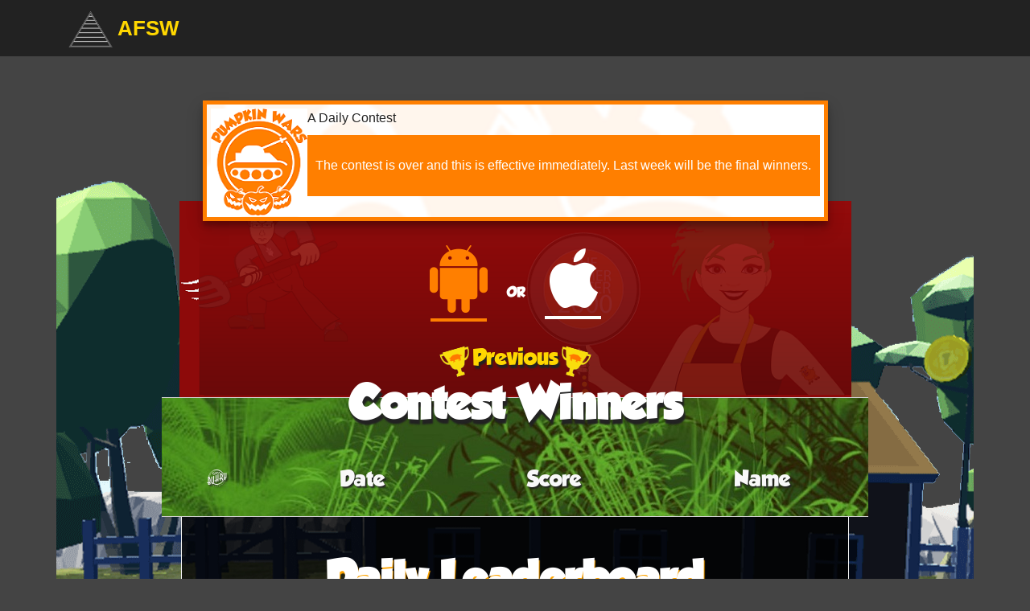

--- FILE ---
content_type: text/html; charset=UTF-8
request_url: http://www.almostfreesoftware.net/Pumpkin/Leaderboard/
body_size: 3378
content:
<!DOCTYPE html>
<html lang="en">
<head>
    <meta charset="utf-8">
    <meta name="viewport" content="width=device-width, initial-scale=1, shrink-to-fit=no">
    <meta name="description" content="Almost Free Software is a consulting agency that does web, app, and mobile game design.">
    <meta name="author" content="">
    <link rel="stylesheet" href="https://maxcdn.bootstrapcdn.com/bootstrap/4.1.1/css/bootstrap.min.css">
    <link rel="stylesheet" type="text/css" href="css/style.css"/>
    <link rel="stylesheet" type="text/css" href="css/vitality-red.css"/>
    <link href="images/favicon.png" rel="icon" type="image/x-icon">
  	<title>Pumpkin Wars</title>
</head>

<body>
<div class="container barn_background">
    <!-- START Navbar -->
    <nav class="navbar navbar-expand-lg fixed-top navbar-shrink" id="mainNav">
      <div class="container">
        <a class="navbar-brand" href="http://almostfreesoftware.net">
          <img class="img-fluid" src="images/logo.png" alt="">
          <span>AFSW</span>
        </a>
        <button class="navbar-toggler contestRulesButton"type="button" data-target="#navbarResponsive" aria-controls="navbarResponsive" aria-expanded="false" aria-label="Toggle navigation">
          <i class="fa fa-bars"></i>
          Rules
        </button>
        <!--div class="collapse navbar-collapse" id="navbarResponsive">
          <ul class="navbar-nav ml-auto">
            <li class="nav-item">
              <a class="nav-link contestRulesButton">Rules</a>
            </li>
          </ul>
        </div-->
      </div>
    </nav>
    <!-- END Navbar -->

    <!-- Start Rule Modal -->

    <div class="modal" tabindex="-1" role="dialog" id="rulesModal">
    <div class="modal-dialog" role="document">
        <div class="modal-content">
        <div class="modal-header">
            <h5 class="modal-title">Contest Rules</h5>
            <button type="button" class="close" data-dismiss="modal" aria-label="Close">
            <span aria-hidden="true">&times;</span>
            </button>
        </div>
        <div class="modal-body">
            <p>1. The player with the highest score posted to the Pumpkin Wars Leaderboard in Run Pumpkin
Run – The Game by 3:00pm Eastern Time each week on Sunday wins a $50 electronic gift card.
<br>
2. Players are allowed to use whatever in-app purchases they desire.
<br>
3. Players score must be posted to the Pumpkin Wars Leaderboard at:
<br>
http://almostfreesoftware.net to be valid.
4. Android Users must be at least 13-years, and iOS users must be at least 17-years of age to enter
the Pumpkin Wars Contest.
<br>
5. Players are allowed to win 1 time per 7 days on GooglePlay/Android and 1 time per 7 days on
Apple/iOS.
<br>
6. There will be one user chosen for Android/GooglePlay and there will be one user chosen for
iOS/AppStore. That’s a chance to win up to $100 each day!
<br>
7. Players are allowed to play each day and on each platform.
<br>
8. Players must use app version 1.2+ for Android/GooglePlay and 1.2+ for iOS/AppStore.
<br>
9. Players must claim their gift within 72 hours from the time they’re announced as the winner.
<br>
10. Contest clocks go by Eastern time.
<br>
11. Winners will be announced daily.
<br>
12. Winners will be contacted through Facebook’s messaging platform.
<br>
13. No purchase necessary.
<br>
14. Purchase does not enhance chance of winning.
<br>
15. Void where prohibited.
<br>
16. Almost Free Software, AFSW, Run Pumpkin Run, and #PumpkinWars brands are not liable for
any errors or omissions.
<br>
17. To be elligible for prize, you must get a minimum score of 3000.
<br>
<br>
<span class="disclaimer">*AFSW Developers are ineligible for the contest.</span>
<br>
<span class="disclaimer">*iOS/Apple & Android/Google are not sponsors of this contest.</span></p>
        </div>
        <div class="modal-footer">
            <button type="button" class="btn btn-secondary" data-dismiss="modal">Close</button>
        </div>
        </div>
    </div>
    </div>

    <!-- END Rule Modal -->


    <!-- START Leaderboard -->
    <div class="row">
        <div class="relative_container">
            

            <!-- START Rules -->
            <section class="short_rules">
                <img class="pumpkin_wars_image" src="images/pumpkinwars.png" alt="pumpkin wars contest" />
                <span class="short_rules_heading">A Daily Contest</span>
                <div class="short_rules_text"><span>The contest is over and this is effective immediately. Last week will be the final winners. </span></div>
            </section>
            <!-- END Rules -->



            <!-- START Platform tabs -->
            <section class="choose_platform_container">

                <img src="images/android 2.png" alt="" class="inline_img platform_img android_platform"/>
                <b class="white_text g_font">OR</b>
                <img src="images/apple 1.png" alt="" class="inline_img platform_img apple_platform"/>
                
                <br />

                <img src="images/cup 2.png" alt="Golden Gauntlet" class="inline_img cup_img"/>
                <b class="todays_gold_text g_font">Previous</b>
                <img src="images/cup 1.png" alt="Golden Gauntlet" class="inline_img cup_img"/>

            </section>
            <!-- END Platform tabs -->



            <!-- START Winnners table -->
            <section class="contest_winners_container">
                <h1 class="white_text g_font winners_table_header">Contest Winners</h1>
                <!--h3 class="g_font white_text" style="margin-top: 50px; margin-bottom: 75px;">COMING SOON</h3-->
                <table class="table table-borderless table-condensed android_tab">
                    <thead>
                        <tr>
                        <th scope="col" class="bb">#</th>
                        <th scope="col" class="bb">Date</th>
                        <th scope="col" class="bb">Score</th>
                        <th scope="col" class="bb">Name</th>
                        </tr>
                    </thead>
                    <tbody class="leaderboard_body">
                                            </tbody>
                </table>


                <table class="table table-borderless table-condensed apple_tab hidden"><!-- add class leaderboard_table -->
                    <thead>
                        <tr>
                            <th scope="col">#</th>
                            <th scope="col" class="bb">Date</th>
                            <th scope="col" class="bb">Score</th>
                            <th scope="col" class="bb">Name</th>
                        </tr>
                    </thead>
                    <tbody class="leaderboard_body">
                        <!--Template -->
                        <!--<tr class="">
                            <td><span class="triangle_bg">. . .</span></td>
                            <td>10/02/18</td>
                            <td class="score">98,324</td>
                            <td>Otto</td>
                        </tr>-->
                                            </tbody>
                </table>


            </section>
            <!-- END Winnners table -->



            <!-- START Leaderboards table -->
            <section class="leaderboard_container">
                <h1 class="white_text g_font leaderboard_container_header">Daily Leaderboard</h1>
                <table class="table table-borderless table-condensed android_tab"><!-- add class leaderboard_table -->
                    <thead>
                        <tr>
                            <th scope="col">#</th>
                            <th scope="col" class="bb">Date</th>
                            <th scope="col" class="bb">Score</th>
                            <th scope="col" class="bb">Name</th>
                        </tr>
                    </thead>
                    <tbody class="leaderboard_body">
                        <!--Template -->
                        <!--<tr class="">
                            <td><span class="triangle_bg">. . .</span></td>
                            <td>10/02/18</td>
                            <td class="score">98,324</td>
                            <td>Otto</td>
                        </tr>-->
                                            </tbody>
                </table>


                <table class="table table-borderless table-condensed apple_tab hidden"><!-- add class leaderboard_table -->
                    <thead>
                        <tr>
                            <th scope="col">#</th>
                            <th scope="col" class="bb">Date</th>
                            <th scope="col" class="bb">Score</th>
                            <th scope="col" class="bb">Name</th>
                        </tr>
                    </thead>
                    <tbody class="leaderboard_body">
                        <!--Template -->
                        <!--<tr class="">
                            <td><span class="triangle_bg">. . .</span></td>
                            <td>10/02/18</td>
                            <td class="score">98,324</td>
                            <td>Otto</td>
                        </tr>-->
                                            </tbody>
                </table>
            </section>
            <!-- END Leaderboards table -->

        </div>
    </div>
    <!-- END Leaderboard -->
</div>
    <footer class="footer" style="background-image: url('images/bg-footer.jpg')">
      <div class="container text-center">
        <div class="row">
          <div class="col-md-4 footer-contact-details">
            <h4>
              <i class="fa fa-phone"></i>
              Call</h4>
            <p>(833) 222-6718</p>
          </div>
          <div class="col-md-4 footer-contact-details">
            <h4>
              <i class="fa fa-map-marker"></i>
              Visit</h4>
            <p>1 Belmont Ave
              <br>Bala Cynwyd, PA 19004</p>
          </div>
          <div class="col-md-4 footer-contact-details">
            <h4>
              <i class="fa fa-envelope"></i>
              Email</h4>
            <p>
              <a href="mailto:info@almostfreesoftware.net">info@almostfreesoftware.net</a>
            </p>
          </div>
        </div>
        <!--div class="row footer-social">
          <div class="col-lg-12">
            <ul class="list-inline">
              <li class="list-inline-item">
                <a href="#" class="white_links">
                  <i class="fa fa-facebook fa-fw fa-2x"></i>
                </a>
              </li>
              <li class="list-inline-item">
                <a href="#" class="white_links">
                  <i class="fa fa-twitter fa-fw fa-2x"></i>
                </a>
              </li>
              <li class="list-inline-item">
                <a href="#" class="white_links">
                  <i class="fa fa-linkedin fa-fw fa-2x"></i>
                </a>
              </li>
            </ul>
          </div>
        </div-->
        <p class="copyright">© 2018 AFSW</p>
      </div>
    </footer>
<script src="https://ajax.googleapis.com/ajax/libs/jquery/3.3.1/jquery.min.js"></script>
<script src="https://maxcdn.bootstrapcdn.com/bootstrap/4.1.1/js/bootstrap.min.js"></script>
<script>
$(document).ready(function(){

  //Initialize variables used by radio button switches
  initSwitches();

  //ON Click listeners
  $(".contestRulesButton").click(function(){

    $('#rulesModal').modal();

  });

  $(".platform_img").click(function(){
    //If the apple picture was clicked
    if ($(this).hasClass("apple_platform")) {

    //If the apple image is clicked and not yet "selected"
    if (selected != "apple_platform") {

      switchAppleImage(this);
      switchToAppleTab();

    }

    // if the android picture was clicked
    } else if ($(this).hasClass("android_platform")) {

      //If the android image is clicked and not yet "selected"
      if (selected != "android_platform") {

        switchAndroidImage(this);
        switchToAndroidTab();

      }

    }
  });

  function initSwitches() {
    apple_one = "images/apple 1.png";
    apple_two = "images/apple 2.png";
    android_one = "images/android 1.png";
    android_two = "images/android 2.png";
    selected = "android_platform";
  }

  function switchAndroidImage() {
    //Set the selected image
    selected = "android_platform";

    //change apple to the white image
    $(".apple_platform").attr('src', apple_one);

    //Switch to the orange android
    if ($(".android_platform").attr('src') == android_one) {

      $(".android_platform").attr('src', android_two);

    //Switch to the white android
    } else if ($(".android_platform").attr('src') == android_two) {

      $(".android_platform").attr('src', android_one);

    }
  }


  function switchAppleImage() {
    //Set the selected image
    selected = "apple_platform";

    //change android to the white image
    $(".android_platform").attr('src', android_one);

    //Switch to the orange apple
    if ($(".apple_platform").attr('src') == apple_one) {

      $(".apple_platform").attr('src', apple_two);

    //Switch to the white apple
    } else if ($(".apple_platform").attr('src') == apple_two) {

      $(".apple_platform").attr('src', apple_one);

    }
  }

  function switchToAppleTab() {
    $(".apple_tab").removeClass("hidden");
    $(".android_tab").addClass("hidden");
  }

  function switchToAndroidTab() {
    $(".apple_tab").addClass("hidden");
    $(".android_tab").removeClass("hidden");
  }

});


</script>
</body>
</html>

--- FILE ---
content_type: text/css
request_url: http://www.almostfreesoftware.net/Pumpkin/Leaderboard/css/style.css
body_size: 1261
content:
html, body {
    margin: 0 auto;
    color: #222;
    background-color: #444;
}

@font-face {
    font-family: 'grobold';
    src: url("../fonts/grobold.ttf") format("truetype"); 
}

.hidden {
    display: none;
}

.row {
    margin: 0 auto;
}

.barn_background {
    background: url('../images/BD.png') no-repeat fixed;
    background-position: center top;
}

.relative_container {
    width: 100%;
    margin: 100px auto 50px auto;
}

.navbar-toggler {
    background-color: transparent;
    color: white;
}

.contestRulesButton {
    cursor: pointer
}

.modal-title {
    text-align: center;
    width: 100%;
}

.disclaimer {
    color: red;
}

.short_rules{
    background: url('../images/pumpkinBG.png') no-repeat;
    max-width: 777px;
    margin: 0 auto;
    background-color: white;
    height: 150px;
    border-style: solid;
    border-color: #ff7f00;
    border-width: 5px 5px 5px 5px;
    position: relative;
    bottom: -25px;
    right: 0px;
    left: 0px;
    padding: 5px 5px 5px 5px;
    box-shadow: 0 10px 20px rgba(0, 0, 0, 0.19), 0 6px 6px rgba(0, 0, 0, 0.23);
}

.pumpkin_wars_image {
    float: left;
}

.short_rules_text {
    background-color: #ff7f00;
    height: 76px;
    margin-top: 9px;
    color: white;
    display: flex;
    justify-content: center;
}

.short_rules_text span {
    align-self: center;
    padding: 5px;
}

.choose_platform_container {
    background: url('../images/BD\ 2.png') no-repeat;
    background-position: center 100%;
    text-align: center;
    padding: 55px 0px 25px 0px;
    max-width: 878px;
    margin: 0 auto;
}

.contest_winners_container {
    text-align: center;
    background: url('../images/grassyBG.jpg') no-repeat center center;
    max-width: 878px;
    margin: 0 auto;
    color: #f8f8f8;
    font-size: 16px;
    font-family: 'grobold';
    text-shadow: 2px 2px 2px #222;
    border-width: 1px 0px 1px 0px;
    border-style: solid;
    border-color: lightgray;
}

.winners_table_header {
    text-shadow: 2px 6px 2px #222;
    position: relative;
    top: -25px;
    right: 0px;
    left: 0px;
}

.leaderboard_container {
    background-color: rgba(2, 2, 2, .8);
    max-width: 830px;
    margin: 0 auto;
    padding: 20px 50px 25px 50px;
    color: #f8f8f8;
    font-family: 'grobold';
    border-width: 0px 1px 1px 1px;
    border-style: solid;
    border-color: #f8f8f8;
}

.leaderboard_container_header {
    text-shadow: 1px 3px 1px orange;
    position: relative;
    bottom: -25px;
    right: 0px;
    left: 0px;
    text-align: center;
}

.leaderboard_table {
    background-color: #222;
    border-width: 1px 0px 1px 2px;
    border-color: grey;
    border-style: solid;
    text-shadow: 2px 4px 2px #222;
}

.leaderboard_body {
    padding: 0px 5px 0px 5px;
}

.corner_triangle {
    width: 0;
    height: 0;
    border-style: solid;
    border-width: 200px 200px 0 0;
    border-color: rgb(7, 255, 61) transparent transparent transparent;

}

.triangle_bg {
    background: url('../images/triangle.png') no-repeat center center;
    background-size: 100%;
    height: 25px;
    width: 25px;
}

.leaderboard_table_tr {
    border-width: 1px 1px 0px 0px;
    border-style: solid;
    border-color: #f8f8f8;
    background-color: #111;
}

.inline_img {
    display: inline;
}

.platform_img {
    padding: 0px 20px 25px 20px;
}

.white_text {
    color: white;
}

.todays_gold_text {
    color: #FFD700;
    text-shadow: 2px 4px 2px #222;
    font-size: 26px;
}

.g_font {
    font-family: 'grobold';
}

.md-text {
    font-size: 22px;
}

.bb {
    font-size: 25px;
    font-weight: bolder;
}

.prize {
    color: rgb(7, 255, 61);
}

.score {
    color: orange;
}

.table td, .table th  {
    vertical-align: middle !important;
}

.footer {
    border-top: 5px solid #222;
}

@media (max-width: 750px) {
    .contest_winners_container {
        margin: 0px -10px 0px -10px;
    }

    .short_rules {
        margin: 0px 10px 0px 10px;
    }

    .leaderboard_container {
        padding: 20px 20px 25px 20px;
    }

    .leaderboard_container_header {
        padding-bottom: 10px;
    }

    .table-borderless tbody+tbody, .table-borderless td, .table-borderless th, .table-borderless thead th {
        padding: 5px !important;
        font-size: 15px;
    }

    .short_rules_text span {
        padding: 5px;
        font-size: 14px;
    }
}

@media (max-width: 350px) {
    .table-borderless tbody+tbody, .table-borderless td, .table-borderless th, .table-borderless thead th {
        font-size: 14px;
    }

    .short_rules_text {
        height: 104px;
        margin-top: 0px;
    }
}

--- FILE ---
content_type: text/css
request_url: http://www.almostfreesoftware.net/Pumpkin/Leaderboard/css/vitality-red.css
body_size: 3805
content:
/*!
 * Vitality v2.2.0 (http://themes.startbootstrap.com/vitality-v2.2.0)
 * Copyright 2013-2018 Start Bootstrap
 * Purchase a license to use this theme at (https://wrapbootstrap.com)
 */
html,
body {
  height: 100%;
}

hr {
  max-width: 100px;
  height: 2px;
  border-top: 1px solid white;
  border-bottom: 1px solid white;
}

hr.colored {
  border-color: gold;
}

@media (min-width: 992px) {
  hr {
    max-width: 150px;
  }
}

section.page-section {
  padding: 100px 0;
}

@media (max-width: 767px) {
  section.page-section {
    padding: 50px 0;
  }
}

::-webkit-input-placeholder {
  font-weight: 300;
  font-family: 'Roboto', 'Helvetica Neue', Helvetica, Arial, sans-serif;
}

:-moz-placeholder {
  font-weight: 300;
  font-family: 'Roboto', 'Helvetica Neue', Helvetica, Arial, sans-serif;
}

::-moz-placeholder {
  font-weight: 300;
  font-family: 'Roboto', 'Helvetica Neue', Helvetica, Arial, sans-serif;
}

:-ms-input-placeholder {
  font-weight: 300;
  font-family: 'Roboto', 'Helvetica Neue', Helvetica, Arial, sans-serif;
}

body {
  font-weight: 300;
  font-family: 'Roboto', 'Helvetica Neue', Helvetica, Arial, sans-serif;
}

a {
  color: #EF4035;
  -webkit-transition: all 0.5s;
  transition: all 0.5s;
}

a:hover, a:focus {
  color: #c81b10;
  text-decoration: none;
}

p {
  font-size: 16px;
  line-height: 1.5;
}

p.lead {
  font-size: 24px;
  font-family: 'Raleway', 'Helvetica Neue', Helvetica, Arial, sans-serif;
  font-weight: 900;
  text-transform: uppercase;
}


.golden_branding {
  background-color: gold !important;
  padding: 75px 10px 75px 10px;
}

h1,
h2,
h3,
h4,
h5,
h6 {
  font-family: 'Raleway', 'Helvetica Neue', Helvetica, Arial, sans-serif;
  font-weight: 900;}

@media (min-width: 768px) {
  h1 {
    font-size: 52px;
  }
  h2 {
    font-size: 50px;
  }
}

#mainNav {
  background-color: #222;
}

#mainNav .navbar-toggler {
  padding: 15px;
  color: white;
  font-size: 14px;
}

#mainNav .navbar-toggler:focus, #mainNav .navbar-toggler:hover {
  color: #222;
  background-color: white;
}

#mainNav .navbar-brand {
  color: gold;
  font-size: 24px;
  line-height: 44px;
  font-family: 'Raleway', 'Helvetica Neue', Helvetica, Arial, sans-serif;
  font-weight: 900;
  text-transform: uppercase;
}

#mainNav .navbar-brand img {
  height: 40px;
}

#mainNav .navbar-collapse .navbar-nav > .nav-item > .nav-link {
  padding-top: 15px;
  padding-bottom: 15px;
  color: white;
}

.goldText {
  color:gold;
}

.blackBg {
  background-color: #222;
  color: white;
}

#mainNav .navbar-collapse .navbar-nav > .nav-item > .nav-link:focus, #mainNav .navbar-collapse .navbar-nav > .nav-item > .nav-link:hover {
  color: rgba(255, 255, 255, 0.5);
}

#mainNav .navbar-collapse .navbar-nav > .nav-item > .nav-link.active, #mainNav .navbar-collapse .navbar-nav > .nav-item > .nav-link.active:focus, #mainNav .navbar-collapse .navbar-nav > .nav-item > .nav-link.active:hover {
  color: gold;
}

@media (min-width: 992px) {
  #mainNav {
    height: auto;
    padding: 30px 0;
    -webkit-transition: padding-top 0.3s, padding-bottom 0.3s;
    transition: padding-top 0.3s, padding-bottom 0.3s;
    background-color: transparent;
  }
  #mainNav.navbar-shrink {
    padding: 5px 0;
    background-color: #222;
  }
  #mainNav .navbar-brand {
    font-size: 26px;
    line-height: 50px;
  }
  #mainNav .navbar-brand img {
    height: 46px;
  }
  #mainNav .navbar-collapse .navbar-nav > .nav-item {
    margin-right: 5px;
  }
  #mainNav .navbar-collapse .navbar-nav > .nav-item:last-child {
    margin-right: 0;
  }
  #mainNav .navbar-collapse .navbar-nav > .nav-item > .nav-link {
    padding: 15px;
  }
  #mainNav .navbar-collapse .navbar-nav > .nav-item > .nav-link.active, #mainNav .navbar-collapse .navbar-nav > .nav-item > .nav-link.active:focus, #mainNav .navbar-collapse .navbar-nav > .nav-item > .nav-link.active:hover {
    color: gold;
    font-weight: bold;
    border-radius: 0;
    border-radius: 5px;
    background-color: white;
  }
}

header.masthead {
  position: relative;
  padding-top: 150px;
  padding-bottom: 150px;
  background-color: #222;
  background-size: cover;
  background-attachment: scroll;
}

@media (min-width: 1024px) {
  header.masthead {
    background-attachment: fixed;
  }
}

@media only screen and (min-device-width: 768px) and (max-device-width: 1366px) and (-webkit-min-device-pixel-ratio: 2) {
  header.masthead {
    background-attachment: scroll;
  }
}

header.masthead .masthead-img {
  max-width: 150px;
  max-height: 150px;
}

.our_services_imgs {
  height: 60px;
  width: auto;
  margin-top: 10px;
  margin-bottom: 10px;
}
.mb10 {
  margin-bottom: 10px;
}


header.masthead .masthead-title {
  font-size: 3rem;
  line-height: 4rem;
  font-family: 'Raleway', 'Helvetica Neue', Helvetica, Arial, sans-serif;
  font-weight: 900;
  color: gold;
}

header.masthead .masthead-subtitle {
  font-size: 1.5rem;
  line-height: 1.5rem;
}

.mt-5 {
  margin-top: 5px !important;
}

header.masthead .scroll-down {
  position: absolute;
  bottom: 20px;
  width: 100%;
  text-align: center;
}

header.masthead .scroll-down .btn {
  font-size: 30px;
  line-height: 50px;
  width: 50px;
  height: 50px;
  padding: 0;
  letter-spacing: normal;
  color: white;
  border: 2px solid white;
  border-radius: 100% !important;
  -webkit-transition: all 0.5s;
  transition: all 0.5s;
}

header.masthead .scroll-down .btn:hover {
  color: rgba(255, 255, 255, 0.5) !important;
  border-color: rgba(255, 255, 255, 0.5);
  outline: none;
}

header.masthead .scroll-down .btn:active, header.masthead .scroll-down .btn:focus {
  -webkit-box-shadow: 0 0 0 3px rgba(255, 255, 255, 0.5) !important;
  box-shadow: 0 0 0 3px rgba(255, 255, 255, 0.5) !important;
}

@media (min-width: 992px) {
  header.masthead {
    height: 100vh;
    min-height: 700px;
    padding-top: 0;
    padding-bottom: 0;
  }
  header.masthead .masthead-img {
    max-width: 250px;
    max-height: 250px;
  }
  header.masthead .masthead-title {
    font-size: 5rem;
    line-height: 5rem;
    color: gold;
  }
  header.masthead .masthead-subtitle {
    font-size: 2rem;
    line-height: 2rem;
  }
}

header.video {
  background: #222;
  overflow: hidden;
}

header.video .overlay {
  position: absolute;
  z-index: 1;
  top: 0;
  width: 100%;
  height: 100%;
  opacity: 0.6;
  background: black;
}

header.video .container {
  position: relative;
}

header.video .container,
header.video .scroll-down {
  z-index: 999;
}

header.video video {
  position: absolute;
  top: 50%;
  left: 50%;
  min-width: 100%;
  min-height: 100%;
  width: auto;
  height: auto;
  z-index: 0;
  -webkit-transform: translateX(-50%) translateY(-50%);
  transform: translateX(-50%) translateY(-50%);
}

@media screen and (max-device-width: 1024px) {
  header.video {
    background: url("../img/agency/backgrounds/bg-mobile-fallback.jpg") #222 no-repeat center center scroll;
  }
  header.video video {
    display: none;
  }
}

.team-carousel .item {
  position: relative;
  margin-right: 15px;
  margin-left: 15px;
}

.team-carousel .item .overlay {
  position: absolute;
  z-index: 1;
  top: 0;
  left: 0;
  width: 100%;
  height: 100%;
  opacity: .5;
  background-color: #222;
}

.team-carousel .item .team-caption {
  position: absolute;
  z-index: 2;
  top: 50%;
  left: 50%;
  width: 100%;
  margin: auto;
  padding: 15px;
  -webkit-transform: translate(-50%, -50%);
  transform: translate(-50%, -50%);
  color: rgba(255, 255, 255, 0.7);
}

.team-carousel .item .team-caption h3 {
  margin: 0;
}

.team-carousel .item .team-caption hr {
  max-width: 50px;
  margin: 5px auto;
}

.team-carousel .item .team-caption p {
  margin: 0;
}

.team-carousel .item .team-caption .list-team-social {
  margin-top: 5px;
}

.team-carousel .item .team-caption .list-team-social li a {
  color: rgba(255, 255, 255, 0.7);
}

.team-carousel .item .team-caption .list-team-social li a:hover, .team-carousel .item .team-caption .list-team-social li a:focus {
  color: white;
}

.call-to-action {
  padding: 100px 0;
  text-align: center;
  color: white;
  background-color: #222;
  background-size: cover;
  background-attachment: scroll;
}

@media (min-width: 1024px) {
  .call-to-action {
    background-attachment: fixed;
  }
}

@media only screen and (min-device-width: 768px) and (max-device-width: 1366px) and (-webkit-min-device-pixel-ratio: 2) {
  .call-to-action {
    background-attachment: scroll;
  }
}

.call-to-action span.quote {
  font-size: 30px;
  font-weight: 300;
  line-height: 32px;
  display: block;
}

@media (min-width: 768px) {
  .call-to-action {
    padding: 150px 0;
  }
  .call-to-action span.quote {
    font-size: 36px;
    line-height: 38px;
  }
}

@media (min-width: 992px) {
  .call-to-action {
    padding: 300px 0;
  }
  .call-to-action span.quote {
    font-size: 40px;
    line-height: 42px;
  }
}

.services .media {
  margin-bottom: 30px;
}

.services .media i.fa {
  font-size: 30px;
  line-height: 70px;
  width: 75px;
  height: 75px;
  text-align: center;
  border: 3px solid #222;
}

.services .media .media-body {
  min-width: none;
  padding-left: 15px;
}

.services .media .media-body h3 {
  margin-bottom: 15px;
}

.services .media .media-body ul {
  padding: 0;
  list-style: inside;
}

.services .media .media-body ul li {
  margin-bottom: 10px;
}

@media (min-width: 992px) {
  .services .media {
    margin-bottom: 0;
  }
}

.portfolio-carousel {
  padding: 0;
  color: white;
  background-color: #222;
}

.portfolio-carousel .item {
  padding: 75px 30px;
  text-align: center;
  background-color: #222;
  background-size: cover;
}

.portfolio-carousel .item .project-details .project-name {
  font-size: 40px;
  line-height: 40px;
  display: block;
  margin-bottom: 5px;
  font-family: 'Raleway', 'Helvetica Neue', Helvetica, Arial, sans-serif;
  font-weight: 900;
}

.portfolio-carousel .item .project-details .project-description {
  font-size: 18px;
  line-height: 18px;
  display: block;
}

.portfolio-carousel .item .device-container {
  padding: 25px;
}

@media (min-width: 768px) {
  .portfolio-carousel .item {
    padding: 155px 30px;
    text-align: left;
  }
  .portfolio-carousel .item .project-details img.client-logo {
    margin: 0 auto 25px 0;
  }
  .portfolio-carousel .item .project-details .project-name {
    font-size: 50px;
    line-height: 50px;
    display: block;
  }
  .portfolio-carousel .item .project-details .project-description {
    font-size: 20px;
    line-height: 20px;
  }
  .portfolio-carousel .item hr.colored {
    margin: 20px auto 20px 0;
  }
}

.portfolio-gallery .item {
  padding: 15px;
}

.portfolio-modal {
  background-size: cover;
  background-attachment: scroll;
}

@media (min-width: 1024px) {
  .portfolio-modal {
    background-attachment: fixed;
  }
}

@media only screen and (min-device-width: 768px) and (max-device-width: 1366px) and (-webkit-min-device-pixel-ratio: 2) {
  .portfolio-modal {
    background-attachment: scroll;
  }
}

.portfolio-modal .modal-backdrop {
  display: none;
}

.portfolio-modal .modal-dialog {
  max-width: none;
}

.portfolio-modal .modal-dialog .modal-content {
  min-height: 100%;
  padding: 100px 0;
  text-align: center;
  color: white;
  border: none;
  border-radius: 0;
  background: transparent;
  background-clip: border-box;
  -webkit-box-shadow: none;
  box-shadow: none;
}

.portfolio-modal .modal-dialog .modal-content h2 {
  font-size: 46px;
  margin: 0;
}

.portfolio-modal .modal-dialog .modal-content .item-details {
  margin: 30px 0;
}

.portfolio-modal .modal-dialog .close-modal {
  position: absolute;
  top: 25px;
  right: 25px;
  width: 75px;
  height: 75px;
  cursor: pointer;
  background-color: transparent;
}

.portfolio-modal .modal-dialog .close-modal:hover {
  opacity: 0.3;
}

.portfolio-modal .modal-dialog .close-modal .lr {
  /* Safari and Chrome */
  z-index: 1051;
  width: 1px;
  height: 75px;
  margin-left: 35px;
  /* IE 9 */
  -webkit-transform: rotate(45deg);
  transform: rotate(45deg);
  background-color: white;
}

.portfolio-modal .modal-dialog .close-modal .lr .rl {
  /* Safari and Chrome */
  z-index: 1052;
  width: 1px;
  height: 75px;
  /* IE 9 */
  -webkit-transform: rotate(90deg);
  transform: rotate(90deg);
  background-color: white;
}

.mockup-carousel .item {
  margin: 0;
  padding: 0;
}

.mockup-carousel .item img {
  margin: 0;
}

.portfolio-grid .mix {
  float: left;
  overflow: hidden;
  width: 48%;
  margin: 1%;
}

.portfolio-grid .mix .portfolio-wrapper {
  position: relative !important;
  overflow: hidden;
  cursor: pointer;
  background: #222;
}

.portfolio-grid .mix .portfolio-wrapper img {
  position: relative;
  max-width: 100%;
  -webkit-filter: grayscale(0);
  filter: grayscale(0);
  -webkit-transition: all 0.5s;
  transition: all 0.5s;
}

.portfolio-grid .mix .portfolio-wrapper img:hover {
  -webkit-filter: grayscale(1);
  filter: grayscale(1);
}

.portfolio-grid .mix .portfolio-wrapper .caption {
  position: absolute;
  bottom: -75px;
  width: 100%;
  height: 75px;
  -webkit-transition: all 0.5s;
  transition: all 0.5s;
}

.portfolio-grid .mix .portfolio-wrapper .caption .caption-bg {
  position: absolute;
  top: 0;
  left: 0;
  width: 100%;
  height: 100%;
  background: #EF4035;
}

.portfolio-grid .mix .portfolio-wrapper .caption .caption-text {
  position: relative;
  z-index: 500;
  padding: 15px 8px;
  color: white;
}

.portfolio-grid .mix .portfolio-wrapper .caption .caption-text a.text-title {
  color: white;
}

.portfolio-grid .mix .portfolio-wrapper .caption .caption-text .text-category {
  font-size: 12px;
  display: block;
}

.portfolio-grid .mix:hover .portfolio-wrapper .caption {
  bottom: 0;
}

@media (min-width: 768px) {
  .portfolio-grid .mix {
    width: 31%;
    margin: 1%;
  }
}

.testimonials {
  text-align: center;
}

.testimonials .testimonials-carousel .item .testimonial-img {
  display: inline-block;
  width: 50px;
  height: 50px;
  margin-right: 10px;
}

.testimonials .testimonials-carousel .item .testimonial-img img {
  vertical-align: baseline;
}

.testimonials .testimonials-carousel .item .testimonial-author {
  display: inline-block;
}

.testimonials .testimonials-carousel .item .testimonial-author .name {
  font-family: 'Raleway', 'Helvetica Neue', Helvetica, Arial, sans-serif;
  font-weight: 900;
  text-transform: uppercase;
}

.testimonials .testimonials-carousel .item .testimonial-author hr.colored {
  max-width: 50px;
  margin: 3px auto;
}

.testimonials .testimonials-carousel .item .testimonial-author p {
  margin: 0;
}

.testimonials .testimonials-carousel .item .testimonial-author .stars {
  color: #f1c40f;
}

@media (min-width: 992px) {
  .testimonials .testimonials-carousel .item {
    padding: 0 100px;
  }
}

.pricing {
  color: white;
  background-color: #222;
  background-size: cover;
  background-attachment: scroll;
}

@media (min-width: 1024px) {
  .pricing {
    background-attachment: fixed;
  }
}

@media only screen and (min-device-width: 768px) and (max-device-width: 1366px) and (-webkit-min-device-pixel-ratio: 2) {
  .pricing {
    background-attachment: scroll;
  }
}

.pricing .pricing-item {
  z-index: 1;
  margin-bottom: 30px;
  padding: 30px;
  text-align: center;
  color: #222;
  background: white;
  -webkit-box-shadow: 0 0 30px 5px rgba(34, 34, 34, 0.75);
  box-shadow: 0 0 30px 5px rgba(34, 34, 34, 0.75);
}

.pricing .pricing-item h3 {
  margin: 0;
}

.pricing .pricing-item hr {
  max-width: 100px;
}

.pricing .pricing-item .price {
  margin-bottom: 20px;
}

.pricing .pricing-item .price .number {
  font-size: 50px;
  font-weight: 900;
}

.pricing .pricing-item .price .number sup {
  font-size: 30px;
}

.pricing .pricing-item .list-group-item {
  border-radius: 0;
}

@media (min-width: 992px) {
  .pricing .pricing-item {
    margin-bottom: 0;
  }
  .pricing .pricing-item.featured-first {
    margin-top: 15px;
    margin-right: -15px;
  }
  .pricing .pricing-item.featured {
    position: absolute;
    left: 0;
    width: 100%;
    margin: 0;
    padding: 45px 30px;
  }
  .pricing .pricing-item.featured-last {
    margin-top: 15px;
    margin-left: -15px;
  }
}

.signup-form .input-group .form-control {
  border: 0;
  border-color: white;
  border-radius: 0;
}

.signup-form .input-group .input-group-btn .btn {
  padding: 12px 18px;
}

.signup-form .input-group .input-group-btn .btn-primary {
  border: 0;
  border-radius: 0;
  background-color: #EF4035;
  font-size: 1rem;
}

.signup-form .input-group .input-group-btn .btn-primary:hover, .signup-form .input-group .input-group-btn .btn-primary:focus {
  color: white;
  background-color: #df1e12;
}

.floating-label-form-group {
  position: relative;
  margin-bottom: 0;
  padding-bottom: 0.5em;
  border-bottom: 1px solid #e1e1e1;
}

.floating-label-form-group input,
.floating-label-form-group textarea {
  z-index: 1;
  position: relative;
  padding-right: 0;
  padding-left: 0;
  border: none;
  border-radius: 0;
  font-size: 1.5em;
  background: none;
  -webkit-box-shadow: none !important;
  box-shadow: none !important;
  resize: none;
}

.floating-label-form-group label {
  display: block;
  z-index: 0;
  position: relative;
  top: 2em;
  margin: 0;
  font-size: 0.85em;
  line-height: 1.764705882em;
  vertical-align: middle;
  vertical-align: baseline;
  opacity: 0;
  -webkit-transition: top 0.5s ease,opacity 0.5s ease;
  transition: top 0.5s ease,opacity 0.5s ease;
}

.floating-label-form-group::not(:first-child) {
  padding-left: 14px;
  border-left: 1px solid #e1e1e1;
}

.floating-label-form-group-with-value label {
  top: 0;
  opacity: 1;
}

.floating-label-form-group-with-focus label {
  color: #EF4035;
}

form .row:first-child .floating-label-form-group {
  border-top: 1px solid #e1e1e1;
}

footer.footer {
  padding: 20px 0 20px;
  color: white;
  background-size: cover;
  background-attachment: scroll;
}

@media (min-width: 1024px) {
  footer.footer {
    background-attachment: fixed;
  }
}

@media only screen and (min-device-width: 768px) and (max-device-width: 1366px) and (-webkit-min-device-pixel-ratio: 2) {
  footer.footer {
    background-attachment: scroll;
  }
}

footer.footer a {
  color: white;
}

footer.footer a:hover {
  color: white;
}

footer.footer p {
  font-size: 22px;
}

footer.footer .footer-contact-details {
  margin: 75px 0;
}

footer.footer .footer-social {
  margin-bottom: 75px;
}

footer.footer .copyright {
  font-size: 1rem;
}

.btn {
  font-weight: 900;
  padding: 12px 18px;
  letter-spacing: 1px;
  text-transform: uppercase;
  border-radius: 0;
}

.btn-primary {
  border: 1px solid white;
  background-color: transparent;
}

.btn-primary:active, .btn-primary:focus, .btn-primary:hover {
  color: gold !important;
  border-color: white !important;
  background-color: white !important;
}

.btn-primary:active, .btn-primary:focus {
  -webkit-box-shadow: 0 0 0 3px goldenrod !important;
  box-shadow: 0 0 0 3px goldenrod !important;
}

.btn-secondary {
  border: 1px solid #222;
  background-color: transparent;
  color: #222;
}

.btn-secondary:active, .btn-secondary:focus, .btn-secondary:hover {
  color: white !important;
  border-color: gold !important;
  background-color: gold !important;
}

.btn-secondary:active, .btn-secondary:focus {
  -webkit-box-shadow: 0 0 0 3px goldenrod !important;
  box-shadow: 0 0 0 3px goldenrod !important;
}

button:hover {
  cursor: pointer;
}

.btn-full-width {
  font-size: 26px;
  font-weight: 200;
  padding: 50px 0;
  letter-spacing: normal;
  text-transform: none;
  color: white;
  border: 0;
  border-radius: 0;
  background-color: #222;
}

.btn-full-width:hover {
  color: white;
  background-color: #EF4035;
}

.btn-full-width:focus {
  color: white;
}

.text-primary {
  color: gold !important;
}

a.text-primary {
  color: #EF4035 !important;
}

a.text-primary:focus, a.text-primary:hover {
  color: #c81b10 !important;
}

.bg-inverse {
  background-color: #222 !important;
}

.owl-carousel.owl-theme .owl-controls {
  margin-top: 0;
}

.owl-carousel.owl-theme .owl-controls .owl-prev,
.owl-carousel.owl-theme .owl-controls .owl-next {
  font-size: 30px !important;
  line-height: 50px;
  position: absolute;
  top: 0;
  bottom: 0;
  width: 35px;
  height: 60px;
  margin: auto 0 !important;
  text-align: center;
  color: white !important;
  border-radius: 0 !important;
  background-color: gold !important;
  -webkit-transition: all 0.5s;
  transition: all 0.5s;
}

.owl-carousel.owl-theme .owl-controls .owl-prev:hover,
.owl-carousel.owl-theme .owl-controls .owl-next:hover {
  opacity: 1;
}

.owl-carousel.owl-theme .owl-controls .owl-prev {
  left: 15px;
}

.owl-carousel.owl-theme .owl-controls .owl-next {
  right: 15px;
}


.owl-carousel.owl-theme .owl-controls .owl-page span {
  background: rgba(34, 34, 34, 0.5);
}

.owl-carousel.owl-theme.portfolio-carousel .owl-controls .owl-prev {
  left: 0;
}

.owl-carousel.owl-theme.portfolio-carousel .owl-controls .owl-next {
  right: 0;
}



.pumpkin_links {
  color: white !important; margin-right: 10px; text-decoration: underline;
}


@media (max-width: 750px) {
  .portfolio-carousel .item {
    padding: 75px 0px 75px 0px;
  }
  .hidden_on_mobile {
    display: none !important;
  }
  
  footer.footer .footer-contact-details {
    margin: 30px 0;
  }

}